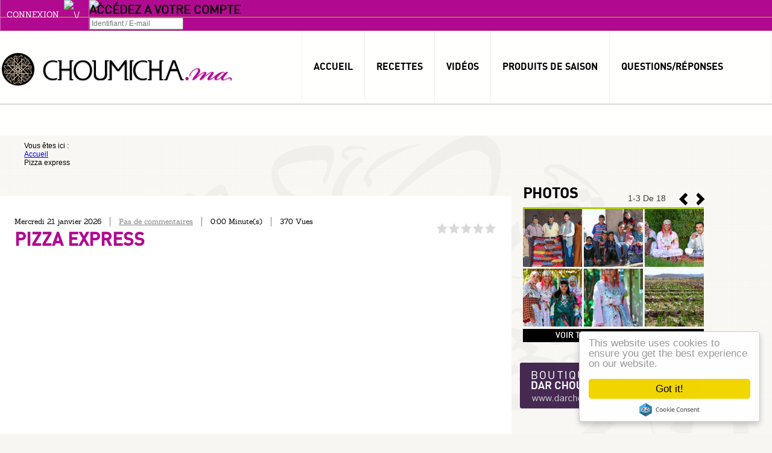

--- FILE ---
content_type: text/html; charset=utf-8
request_url: https://www.choumicha.ma/video/585-Pizza-express.html
body_size: 14467
content:
<!doctype html>
<!--[if IEMobile]><html prefix="og: http://ogp.me/ns#" class="iemobile" lang="fr-fr"> <![endif]-->
<!--[if IE 8]>    <html prefix="og: http://ogp.me/ns#" class="no-js ie8" lang="fr-fr"> <![endif]-->
<!--[if gt IE 8]>    <html prefix="og: http://ogp.me/ns#" class="no-js ie9" lang="fr-fr"> <![endif]-->
<html prefix="og: http://ogp.me/ns#" class="no-js" lang="fr-fr">
<head>
<!-- FAVICON -->
<link rel="shortcut icon" href="/templates/choumicha/images/favicon.ico">
<link rel="icon" href="/templates/choumicha/images/favicon.gif" type="image/gif">
<link rel="icon" href="/templates/choumicha/images/favicon.gif" type="image/gif">
<meta name="viewport" content="width=device-width" />
<meta name="msvalidate.01" content="9EC5FC9CDE2D6167F8AFA31D22E0B2EB" />
<meta name="google-site-verification" content="3g-i87WK2VicE0Lg6SesOtrFFepBbxukOH4co1bHfh0" />
<!-- FLASH MESSAGE OVERRIDE  -->
	<base href="https://www.choumicha.ma/video/585-Pizza-express.html" />
	<meta http-equiv="content-type" content="text/html; charset=utf-8" />
	<meta name="keywords" content="Choumicha, Ch’hiwates, Recettes, Chomicha, Chumicha, Chhiwates, Chhaywates, Chhiouates, Ch’hiouates, Cuisine, Cuisine Marocaine, Tabekh, Tabekh, Tabekh Maghribi, Tabkh, Tabkh, Tabkh Maghribi, Tabe5, Tabe5, Tabe5 Maghribi, Tab5, Tab5, Tab5 Maghribi," />
	<meta name="description" content="Pizza express" />
	<title>Video Pizza express</title>
	<link href="/templates/choumicha/favicon.ico" rel="shortcut icon" type="image/vnd.microsoft.icon" />
	<link href="https://www.choumicha.ma/Recherche.html?format=opensearch&amp;id=585" rel="search" title="Valider Choumicha - site officiel" type="application/opensearchdescription+xml" />
	<link href="https://cdn.jsdelivr.net/npm/simple-line-icons@2.4.1/css/simple-line-icons.css" rel="stylesheet" type="text/css" />
	<link href="/components/com_k2/css/k2.css?v=2.10.3&b=20200429" rel="stylesheet" type="text/css" />
	<link href="/media/system/css/modal.css?97ee813b8bb8e4a2700857c563039c87" rel="stylesheet" type="text/css" />
	<link href="/media/com_tubevideoshare/styles/tubevideoshare.css" rel="stylesheet" type="text/css" />
	<link href="/media/com_tubevideoshare/styles/bluecurve/bluecurve.css" rel="stylesheet" type="text/css" />
	<link href="/cache/widgetkit/widgetkit-4d0c297a.css" rel="stylesheet" type="text/css" />
	<link href="/media/jui/css/bootstrap.css" rel="stylesheet" type="text/css" />
	<link href="/media/jui/css/bootstrap-responsive.css" rel="stylesheet" type="text/css" />
	<link href="https://www.choumicha.ma/templates/choumicha/css/choumicha.css" rel="stylesheet" type="text/css" />
	<link href="/media/mod_tubevideoshare/styles/mod_tubevideoshare.css" rel="stylesheet" type="text/css" />
	<link href="https://www.choumicha.ma/media/mod_joomimg/css/slideshow.css" rel="stylesheet" type="text/css" />
	<link href="https://www.choumicha.ma/media/mod_joomimg/css/mod_joomimg.css" rel="stylesheet" type="text/css" />
	<link href="/media/mod_languages/css/template.css?97ee813b8bb8e4a2700857c563039c87" rel="stylesheet" type="text/css" />
	<style type="text/css">
#slideshow224 {
  width: 300px;
}
.slideshow-captions-visible{
  height: 45px !important;
  font-size: 13px !important;
  color: #ffffff !important;
  background: #000000 !important;
}
div.mod_search103 input[type="search"]{ width:auto; }
	</style>
	<script type="application/json" class="joomla-script-options new">{"csrf.token":"4915ec95ba6975c12eb059ee4ea7f38c","system.paths":{"root":"","base":""},"joomla.jtext":{"COM_TUBEVIDEOSHARE_ERROR_FORBIDDEN_DELETE_OPERATION":"Vous ne pouvez pas proc\u00e9der \u00e0 cette op\u00e9ration"}}</script>
	<script src="/media/jui/js/jquery.min.js?97ee813b8bb8e4a2700857c563039c87" type="text/javascript"></script>
	<script src="/media/jui/js/jquery-noconflict.js?97ee813b8bb8e4a2700857c563039c87" type="text/javascript"></script>
	<script src="/media/jui/js/jquery-migrate.min.js?97ee813b8bb8e4a2700857c563039c87" type="text/javascript"></script>
	<script src="/media/k2/assets/js/k2.frontend.js?v=2.10.3&b=20200429&sitepath=/" type="text/javascript"></script>
	<script src="/media/system/js/mootools-core.js?97ee813b8bb8e4a2700857c563039c87" type="text/javascript"></script>
	<script src="/media/system/js/core.js?97ee813b8bb8e4a2700857c563039c87" type="text/javascript"></script>
	<script src="/media/system/js/mootools-more.js?97ee813b8bb8e4a2700857c563039c87" type="text/javascript"></script>
	<script src="/media/system/js/modal.js?97ee813b8bb8e4a2700857c563039c87" type="text/javascript"></script>
	<script src="/media/com_tubevideoshare/js/range.js" type="text/javascript"></script>
	<script src="/media/com_tubevideoshare/js/timer.js" type="text/javascript"></script>
	<script src="/media/com_tubevideoshare/js/slider.js" type="text/javascript"></script>
	<script src="/media/com_tubevideoshare/js/generic.js" type="text/javascript"></script>
	<script src="/media/com_tubevideoshare/js/video.js" type="text/javascript"></script>
	<script src="/media/com_tubevideoshare/js/video-reviews.js" type="text/javascript"></script>
	<script src="/media/com_tubevideoshare/js/comment.js" type="text/javascript"></script>
	<script src="https://www.google.com/recaptcha/api/js/recaptcha_ajax.js" type="text/javascript"></script>
	<script src="/cache/widgetkit/widgetkit-d371214b.js" type="text/javascript"></script>
	<script src="//cdnjs.cloudflare.com/ajax/libs/cookieconsent2/1.0.9/cookieconsent.min.js" type="text/javascript"></script>
	<script src="https://www.choumicha.ma/media/mod_joomimg/js/slideshow.js" type="text/javascript"></script>
	<script src="/media/system/js/html5fallback.js?97ee813b8bb8e4a2700857c563039c87" type="text/javascript"></script>
	<script src="/modules/mod_improved_ajax_login/script/improved_ajax_login.js" type="text/javascript"></script>
	<script src="/modules/mod_improved_ajax_login/themes/elegant/theme.js" type="text/javascript"></script>
	<script src="[data-uri]" type="text/javascript"></script>
	<script type="text/javascript">

		jQuery(function($) {
			SqueezeBox.initialize({});
			initSqueezeBox();
			$(document).on('subform-row-add', initSqueezeBox);

			function initSqueezeBox(event, container)
			{
				SqueezeBox.assign($(container || document).find('a.modal').get(), {
					parse: 'rel'
				});
			}
		});

		window.jModalClose = function () {
			SqueezeBox.close();
		};

		// Add extra modal close functionality for tinyMCE-based editors
		document.onreadystatechange = function () {
			if (document.readyState == 'interactive' && typeof tinyMCE != 'undefined' && tinyMCE)
			{
				if (typeof window.jModalClose_no_tinyMCE === 'undefined')
				{
					window.jModalClose_no_tinyMCE = typeof(jModalClose) == 'function'  ?  jModalClose  :  false;

					jModalClose = function () {
						if (window.jModalClose_no_tinyMCE) window.jModalClose_no_tinyMCE.apply(this, arguments);
						tinyMCE.activeEditor.windowManager.close();
					};
				}

				if (typeof window.SqueezeBoxClose_no_tinyMCE === 'undefined')
				{
					if (typeof(SqueezeBox) == 'undefined')  SqueezeBox = {};
					window.SqueezeBoxClose_no_tinyMCE = typeof(SqueezeBox.close) == 'function'  ?  SqueezeBox.close  :  false;

					SqueezeBox.close = function () {
						if (window.SqueezeBoxClose_no_tinyMCE)  window.SqueezeBoxClose_no_tinyMCE.apply(this, arguments);
						tinyMCE.activeEditor.windowManager.close();
					};
				}
			}
		};
		jQuery(function($) {
			 $('.hasTip').each(function() {
				var title = $(this).attr('title');
				if (title) {
					var parts = title.split('::', 2);
					var mtelement = document.id(this);
					mtelement.store('tip:title', parts[0]);
					mtelement.store('tip:text', parts[1]);
				}
			});
			var JTooltips = new Tips($('.hasTip').get(), {"maxTitleChars": 50,"fixed": false});
		});
	function showRecaptcha(){
		Recaptcha.create("6LdmqvwSAAAAADsc-FzYcOi2qvr56p7X5eW_pYZi", "recaptcha", {
			theme: "clean"
		});
	}
	jQuery(document).ready(function(){
		showRecaptcha();
	});
	document.addEvent('domready', function() {
	window.fbAsyncInit = function() {
		FB.init({
			appId      : '',
			status     : true,
			xfbml      : true
		});
	};

	(function(d, s, id) {
		var js, fjs = d.getElementsByTagName(s)[0];
		if (d.getElementById(id)) return;
		js = d.createElement(s); js.id = id;
		js.src = '//connect.facebook.net/fr_FR/all.js#xfbml=1';
		fjs.parentNode.insertBefore(js, fjs);
	}(document, 'script', 'facebook-jssdk'));

	});window.___gcfg = {lang: 'fr-FR',};
(function() {
	var po = document.createElement('script'); po.type = 'text/javascript'; po.async = true;
	po.src = 'https://apis.google.com/js/plusone.js';
	var s = document.getElementsByTagName('script')[0]; s.parentNode.insertBefore(po, s);
})();window.cookieconsent_options = {
			"message":"Nous utilisons des cookies pour personnaliser le contenu et les publicités, pour fournir des fonctionnalités de médias sociaux et d'analyser notre trafic. Nous partageons également des informations sur votre utilisation de notre site avec nos partenaires  de médias sociaux, de publicité et d'analyse et statistiques qui peuvent l es combiner avec d'autres informations que vous leur avez fournies ou qu'ils avez recueillies à partir de votre utilisation de leurs services.",
			"dismiss":"CONTINUER",
			"learnMore":"Lire plus",
				"link":"http://www.choumicha.ma/page/mentions-legales-fr.html",
			"theme":"light-top"
		};
	</script>
	<link rel="canonical" href="https://choumicha.ma/video/585-Pizza-express.html" />
	<meta property="og:url" content="https://www.choumicha.ma/video/585-Pizza-express.html"/>
<meta property="og:image" content="https://www.choumicha.ma/"/>
<meta property="og:title" content="Pizza express"/>
<meta property="og:description" content="Pizza express"/>
<meta property="og:type" content="videobox:video"/>
<meta property="og:locale" content="fr-FR"/>
<meta property="og:site_name" content=""/>
	<link rel="stylesheet" href="/modules/mod_improved_ajax_login/cache/96/429886d4ade3965a40e459f1cb2edd7c.css" type="text/css" />

			<link rel="stylesheet" href="https://www.choumicha.ma/templates/choumicha/css/print.css" type="text/css" media="print" />
	<script type="text/javascript" src="//code.jquery.com/jquery-1.11.0.min.js"></script>
	<script type="text/javascript" src="//code.jquery.com/jquery-migrate-1.2.1.min.js"></script>
	
    <script async src="https://securepubads.g.doubleclick.net/tag/js/gpt.js"></script>
<script>
window.googletag = window.googletag || {cmd: []};
googletag.cmd.push(function() {
    googletag.defineSlot('/12487534/choumicha.ma/sidebar_top', ['fluid', [300, 250], [320, 480], [300, 50], [320, 100], [320, 50]], 'div-gpt-ad-1714563848510-0').addService(googletag.pubads());
    googletag.defineSlot('/12487534/choumicha.ma/accueil-bas', [[480, 320], [320, 480], [728, 90], [320, 50], [970, 90], [1024, 768]], 'div-gpt-ad-1714563848510-1').addService(googletag.pubads());
    googletag.defineSlot('/12487534/choumicha.ma/accueil-haut', [[728, 90], [320, 480], [480, 320], [320, 50], [970, 90], [1024, 768]], 'div-gpt-ad-1714563848510-2').addService(googletag.pubads());
    googletag.defineSlot('/12487534/choumicha-sidebar', ['fluid', [336, 280], [300, 250], [320, 480], [480, 320], [300, 600]], 'div-gpt-ad-1714563848510-3').addService(googletag.pubads());
    googletag.pubads().enableSingleRequest();
    googletag.enableServices();
});
</script>

</script>
<script async src="https://pagead2.googlesyndication.com/pagead/js/adsbygoogle.js?client=ca-pub-8333713394085934"
     crossorigin="anonymous"></script>
<script async src="https://pagead2.googlesyndication.com/pagead/js/adsbygoogle.js?client=ca-pub-6427674101399989"
     crossorigin="anonymous"></script>
</head>

<body class="fr-fr">

 <!-- header -->
 <div id="header_wrapper">
 <div id="header" class='span12'>

    
    <div id="mod_improved_ajax_login-96">

            <a class="logBtn selectBtn" onclick="return false" href="/S-identifier.html">
              		<span class="loginBtn leftBtn">
      			Connexion      		</span><span class="loginBtn rightBtn">&nbsp;<img src="/modules/mod_improved_ajax_login/themes/elegant/images/arrow.png" alt="\/" width="10" height="7"/>&nbsp;</span>
              </a>
    	<div class="ial-window">
        <div class="loginWndInside">
          <div class="ial-arrow-up">
            <div style="position:relative">
    					<div class="upArrowOutside"></div>
    					<div class="upArrowInside"></div>
            </div>
    			</div>
    			<span class="ial-close loginBtn"><img src="/modules/mod_improved_ajax_login/themes/elegant/images/x.png" alt="x" width="8" height="10"/></span>
          


<form action="/tubevideoshare.html" method="post" name="ialLogin" class="ial-login ">
    <div class="gi-elem gi-wide">
    <h3 class="loginH3">Acc&eacute;dez a votre compte</h3>
  </div>
  
  <div class="gi-elem">
    <input id="userTxt" class="loginTxt" name="username" type="text" placeholder="Identifiant / E-mail"
     autocomplete="off"/>
  </div>
  <div class="gi-elem">
    <input id="passTxt" class="loginTxt" name="password" type="password" placeholder="Mot de passe" autocomplete="off" />
  </div>
    <div class="gi-elem">
    <button class="loginBtn ial-submit" id="submitBtn"><span><i class="ial-load"></i>Connexion</span></button>
  </div>
  <div class="gi-elem">
          <label class="ial-check-lbl smallTxt" for="keepSigned">
  		  <input id="keepSigned" name="remember" type="checkbox" class="ial-checkbox"  />
  			Se souvenir de moi  		</label>
  	  	<div style="float:right; line-height:0;">
            		<a class="forgetLnk" href="/Mot-de-passe-oublie.html">Mot de passe oublié ?</a>
            <br />
            <a class="forgetLnk" href="/Nom-oublie.html">Identifiant oublié ?</a>
            	</div>
  </div>
  <br style="clear:both" />
	<input type="hidden" name="option" value="com_users" />
	<input type="hidden" name="task" value="user.login" />
	<input type="hidden" name="return" value="L3ZpZGVvLzU4NS1QaXp6YS1leHByZXNzLmh0bWw=" />
	<input type="hidden" name="4915ec95ba6975c12eb059ee4ea7f38c" value="1" /></form>
<form name="saved" style="display:none">
  <input type="text" name="username" />
  <input type="password" name="password" />
</form>


  <div class="loginBrd"><div class="loginOr">ou</div></div>
  <div style="text-align:center; height:36px; *display:inline">
        <div class="socialIco" data-oauth="facebook" title="Use Facebook account">
      <div class="socialImg facebookImg"></div>
    </div>
      </div>

        </div>
    	</div>
      
	      	  <a class="regBtn selectBtn " href="/Creer-un-compte.html">
          		<span class="loginBtn leftBtn">
    			S'inscrire    		</span><span class="loginBtn rightBtn">&nbsp;<img src="/modules/mod_improved_ajax_login/themes/elegant/images/arrow.png" alt="\/" width="10" height="7"/>&nbsp;</span>
        		</a>
      

	<div class="ial-window">
    <div class="loginWndInside">
      <div class="ial-arrow-up">
        <div style="position:relative">
					<div class="upArrowOutside"></div>
					<div class="upArrowInside"></div>
        </div>
			</div>
			<span class="ial-close loginBtn"><img src="/modules/mod_improved_ajax_login/themes/elegant/images/x.png" alt="x" width="8" height="10"/></span>
      



<form action="/tubevideoshare.html" method="post" name="ialRegister" class="ial-form">
  <input type="hidden" value="{&quot;page&quot;:[{&quot;elem&quot;:{&quot;LM5460c203585c5&quot;:{&quot;jform[elem_type]&quot;:{&quot;value&quot;:&quot;header&quot;,&quot;predefined&quot;:&quot;title&quot;,&quot;readonly&quot;:true,&quot;button&quot;:&quot;Title&quot;,&quot;icon&quot;:&quot;icon-quote icon-font&quot;},&quot;jform[elem_wide]&quot;:{&quot;checked&quot;:true,&quot;value&quot;:true},&quot;jform[elem_class]&quot;:{&quot;value&quot;:&quot;&quot;},&quot;jform[elem_label]&quot;:{&quot;value&quot;:&quot;Cr\u00e9er un compte&quot;},&quot;jform[elem_subtitle]&quot;:{&quot;value&quot;:&quot;&lt;strong class='red'&gt;*&lt;\/strong&gt; Champ requis&quot;}},&quot;LM5460c2035860a&quot;:{&quot;jform[elem_type]&quot;:{&quot;value&quot;:&quot;textfield&quot;,&quot;defaultValue&quot;:&quot;text&quot;,&quot;predefined&quot;:&quot;name&quot;,&quot;readonly&quot;:true,&quot;button&quot;:&quot;Name&quot;,&quot;icon&quot;:&quot;icon-user&quot;},&quot;jform[elem_required]&quot;:{&quot;checked&quot;:true,&quot;disabled&quot;:false,&quot;value&quot;:true},&quot;jform[elem_wide]&quot;:{&quot;checked&quot;:false},&quot;jform[elem_class]&quot;:{&quot;value&quot;:&quot;ial-name&quot;},&quot;jform[elem_name]&quot;:{&quot;value&quot;:&quot;name&quot;,&quot;readonly&quot;:true,&quot;prefix&quot;:&quot;jform[&quot;},&quot;jform[elem_prefix]&quot;:{&quot;value&quot;:&quot;jform&quot;},&quot;jform[elem_label]&quot;:{&quot;value&quot;:&quot;Nom :&quot;},&quot;jform[elem_placeholder]&quot;:{&quot;value&quot;:&quot;&quot;},&quot;jform[elem_title]&quot;:{&quot;value&quot;:&quot;Saisissez votre nom complet&quot;},&quot;jform[elem_pattern]&quot;:{&quot;value&quot;:&quot;.+&quot;,&quot;placeholder&quot;:&quot;.+&quot;},&quot;jform[elem_error]&quot;:{&quot;value&quot;:&quot;Champ invalide: &quot;},&quot;jform[elem_id]&quot;:{&quot;value&quot;:&quot;ial-name&quot;}},&quot;LM5460c2035864b&quot;:{&quot;jform[elem_type]&quot;:{&quot;value&quot;:&quot;textfield&quot;,&quot;defaultValue&quot;:&quot;text&quot;,&quot;predefined&quot;:&quot;username&quot;,&quot;readonly&quot;:true,&quot;button&quot;:&quot;Username&quot;,&quot;icon&quot;:&quot;icon-user&quot;},&quot;jform[elem_required]&quot;:{&quot;checked&quot;:true,&quot;disabled&quot;:true,&quot;value&quot;:true},&quot;jform[elem_wide]&quot;:{&quot;checked&quot;:false},&quot;jform[elem_class]&quot;:{&quot;value&quot;:&quot;ial-username&quot;},&quot;jform[elem_name]&quot;:{&quot;value&quot;:&quot;username&quot;,&quot;readonly&quot;:true,&quot;prefix&quot;:&quot;jform[&quot;},&quot;jform[elem_prefix]&quot;:{&quot;value&quot;:&quot;jform&quot;},&quot;jform[elem_label]&quot;:{&quot;value&quot;:&quot;Identifiant&amp;#160:&quot;},&quot;jform[elem_placeholder]&quot;:{&quot;value&quot;:&quot;&quot;},&quot;jform[elem_title]&quot;:{&quot;value&quot;:&quot;Saisissez l'identifiant souhait\u00e9&quot;},&quot;jform[elem_error]&quot;:{&quot;value&quot;:&quot;Veuillez entrer un nom d'utilisateur valide. Sans espaces, au moins 0 caract\u00e8res et ne doit &lt;strong&gt;pas&lt;\/strong&gt; contenir les caract\u00e8res suivants : &lt; &gt; \\ \&quot; ' &amp;#37; ; ( ) &amp;&quot;},&quot;jform[elem_pattern]&quot;:{&quot;value&quot;:&quot;^[^\\\\&amp;%'\&quot;;\\(\\)]{2,}$&quot;,&quot;placeholder&quot;:&quot;^[^\\\\&amp;%'\&quot;;\\(\\)]{2,}$&quot;},&quot;jform[elem_ajax]&quot;:&quot;username&quot;,&quot;jform[elem_id]&quot;:{&quot;value&quot;:&quot;ial-username&quot;}},&quot;LM5460c2035867d&quot;:{&quot;jform[elem_type]&quot;:{&quot;value&quot;:&quot;password1&quot;,&quot;defaultValue&quot;:&quot;password&quot;,&quot;predefined&quot;:&quot;password1&quot;,&quot;readonly&quot;:true,&quot;button&quot;:&quot;Password&quot;,&quot;icon&quot;:&quot;icon-lock&quot;},&quot;jform[elem_required]&quot;:{&quot;checked&quot;:true,&quot;disabled&quot;:true,&quot;value&quot;:true},&quot;jform[elem_wide]&quot;:{&quot;checked&quot;:false},&quot;jform[elem_class]&quot;:{&quot;value&quot;:&quot;ial-password1&quot;},&quot;jform[elem_name]&quot;:{&quot;value&quot;:&quot;password1&quot;,&quot;readonly&quot;:true,&quot;prefix&quot;:&quot;jform[&quot;},&quot;jform[elem_prefix]&quot;:{&quot;value&quot;:&quot;jform&quot;},&quot;jform[elem_label]&quot;:{&quot;value&quot;:&quot;Mot de passe&amp;#160:&quot;},&quot;jform[elem_placeholder]&quot;:{&quot;value&quot;:&quot;&quot;},&quot;jform[elem_title]&quot;:{&quot;value&quot;:&quot;Saisissez un mot de passe&quot;},&quot;jform[elem_error]&quot;:{&quot;value&quot;:&quot;Champ invalide: &quot;},&quot;jform[elem_id]&quot;:{&quot;value&quot;:&quot;ial-password1&quot;}},&quot;LM5460c203586bd&quot;:{&quot;jform[elem_type]&quot;:{&quot;value&quot;:&quot;password2&quot;,&quot;defaultValue&quot;:&quot;password&quot;,&quot;predefined&quot;:&quot;password2&quot;,&quot;readonly&quot;:true,&quot;button&quot;:&quot;Password again&quot;,&quot;icon&quot;:&quot;icon-lock&quot;},&quot;jform[elem_required]&quot;:{&quot;checked&quot;:true,&quot;disabled&quot;:true,&quot;value&quot;:true},&quot;jform[elem_wide]&quot;:{&quot;checked&quot;:false},&quot;jform[elem_class]&quot;:{&quot;value&quot;:&quot;ial-password2&quot;},&quot;jform[elem_name]&quot;:{&quot;value&quot;:&quot;password2&quot;,&quot;readonly&quot;:true,&quot;prefix&quot;:&quot;jform[&quot;},&quot;jform[elem_prefix]&quot;:{&quot;value&quot;:&quot;jform&quot;},&quot;jform[elem_label]&quot;:{&quot;value&quot;:&quot;Confirmez\u00a0le\u00a0mot\u00a0de\u00a0passe&amp;#160;:&quot;},&quot;jform[elem_placeholder]&quot;:{&quot;value&quot;:&quot;&quot;},&quot;jform[elem_title]&quot;:{&quot;value&quot;:&quot;Confirmez votre mot de passe&quot;},&quot;jform[elem_error]&quot;:{&quot;value&quot;:&quot;Les mots de passe que vous avez saisis ne correspondent pas. Veuillez saisir votre mot de passe dans le champ 'mot de passe' et le confirmer dans le champ de confirmation.&quot;},&quot;jform[elem_id]&quot;:{&quot;value&quot;:&quot;ial-password2&quot;}},&quot;LM5460c203586fe&quot;:{&quot;jform[elem_type]&quot;:{&quot;value&quot;:&quot;textfield&quot;,&quot;defaultValue&quot;:&quot;text&quot;,&quot;predefined&quot;:&quot;email&quot;,&quot;readonly&quot;:true,&quot;button&quot;:&quot;Email&quot;,&quot;icon&quot;:&quot;icon-mail-2 icon-envelope&quot;},&quot;jform[elem_required]&quot;:{&quot;checked&quot;:true,&quot;disabled&quot;:true,&quot;value&quot;:true},&quot;jform[elem_wide]&quot;:{&quot;checked&quot;:false},&quot;jform[elem_class]&quot;:{&quot;value&quot;:&quot;ial-email1&quot;},&quot;jform[elem_name]&quot;:{&quot;value&quot;:&quot;email1&quot;,&quot;readonly&quot;:true,&quot;prefix&quot;:&quot;jform[&quot;},&quot;jform[elem_prefix]&quot;:{&quot;value&quot;:&quot;jform&quot;},&quot;jform[elem_label]&quot;:{&quot;value&quot;:&quot;Adresse e-mail&amp;#160:&quot;},&quot;jform[elem_placeholder]&quot;:{&quot;value&quot;:&quot;&quot;},&quot;jform[elem_title]&quot;:{&quot;value&quot;:&quot;Saisissez votre adresse e-mail&quot;},&quot;jform[elem_error]&quot;:{&quot;value&quot;:&quot;Adresse e-mail non valide&quot;},&quot;jform[elem_pattern]&quot;:{&quot;value&quot;:&quot;^([\\w0-9\\.\\-])+\\@(([a-zA-Z0-9\\-])+\\.)+[a-zA-Z]{2,4}$&quot;,&quot;placeholder&quot;:&quot;^([\\w0-9\\.\\-])+\\@(([a-zA-Z0-9\\-])+\\.)+[a-zA-Z]{2,4}$&quot;},&quot;jform[elem_ajax]&quot;:&quot;email&quot;,&quot;jform[elem_id]&quot;:{&quot;value&quot;:&quot;ial-email1&quot;}},&quot;LM5460c2035873d&quot;:{&quot;jform[elem_type]&quot;:{&quot;value&quot;:&quot;textfield&quot;,&quot;defaultValue&quot;:&quot;text&quot;,&quot;predefined&quot;:&quot;email2&quot;,&quot;readonly&quot;:true,&quot;button&quot;:&quot;Email again&quot;,&quot;icon&quot;:&quot;icon-mail-2 icon-envelope&quot;},&quot;jform[elem_required]&quot;:{&quot;checked&quot;:true,&quot;disabled&quot;:true,&quot;value&quot;:true},&quot;jform[elem_wide]&quot;:{&quot;checked&quot;:false},&quot;jform[elem_class]&quot;:{&quot;value&quot;:&quot;ial-email2&quot;},&quot;jform[elem_name]&quot;:{&quot;value&quot;:&quot;email2&quot;,&quot;readonly&quot;:true,&quot;prefix&quot;:&quot;jform[&quot;},&quot;jform[elem_prefix]&quot;:{&quot;value&quot;:&quot;jform&quot;},&quot;jform[elem_label]&quot;:{&quot;value&quot;:&quot;Confirmez l'adresse e-mail&amp;#160;:&quot;},&quot;jform[elem_placeholder]&quot;:{&quot;value&quot;:&quot;&quot;},&quot;jform[elem_title]&quot;:{&quot;value&quot;:&quot;Confirmez votre adresse e-mail&quot;},&quot;jform[elem_error]&quot;:{&quot;value&quot;:&quot;Les deux adresses e-mail que vous avez saisies ne concordent pas. Veuillez saisir votre adresse e-mail dans le champ 'adresse e-mail' et la confirmer dans le champ de confirmation.&quot;},&quot;jform[elem_id]&quot;:{&quot;value&quot;:&quot;ial-email2&quot;}},&quot;LM5460c203587bd&quot;:{&quot;jform[elem_type]&quot;:{&quot;profile&quot;:1,&quot;value&quot;:&quot;tos&quot;,&quot;predefined&quot;:&quot;tos&quot;,&quot;readonly&quot;:true,&quot;button&quot;:&quot;Terms of services&quot;,&quot;icon&quot;:&quot;icon-checkbox icon-ok-circle&quot;},&quot;jform[elem_required]&quot;:{&quot;checked&quot;:true,&quot;disabled&quot;:true,&quot;value&quot;:true},&quot;jform[elem_checked]&quot;:{&quot;checked&quot;:false,&quot;disabled&quot;:true},&quot;jform[elem_wide]&quot;:{&quot;checked&quot;:false},&quot;jform[elem_class]&quot;:{&quot;value&quot;:&quot;ial-tos&quot;},&quot;jform[elem_name]&quot;:{&quot;value&quot;:&quot;tos&quot;,&quot;readonly&quot;:true,&quot;prefix&quot;:&quot;jform[improved][&quot;},&quot;jform[elem_prefix]&quot;:{&quot;value&quot;:&quot;jform[improved]&quot;},&quot;jform[elem_label]&quot;:{&quot;value&quot;:&quot;Accepter&quot;},&quot;jform[elem_title]&quot;:{&quot;value&quot;:&quot;Choisissez une option pour les 'Conditions d'utilisation'&quot;},&quot;jform[elem_article]&quot;:{&quot;value&quot;:null},&quot;jform[elem_article_name]&quot;:{&quot;value&quot;:&quot;Select article for TOS&quot;},&quot;jform[elem_id]&quot;:{&quot;value&quot;:&quot;ial-tos&quot;}},&quot;LM5460c20358801&quot;:{&quot;jform[elem_type]&quot;:{&quot;value&quot;:&quot;button&quot;,&quot;predefined&quot;:&quot;submit&quot;,&quot;readonly&quot;:true,&quot;button&quot;:&quot;Submit&quot;,&quot;icon&quot;:&quot;icon-arrow-right&quot;},&quot;jform[elem_wide]&quot;:{&quot;checked&quot;:false},&quot;jform[elem_class]&quot;:{&quot;value&quot;:&quot;&quot;},&quot;jform[elem_label]&quot;:{&quot;value&quot;:&quot;S'inscrire&quot;},&quot;jform[elem_subtitle]&quot;:{&quot;value&quot;:&quot;&quot;}}}}]}" name="fields" />
  <input type="hidden" value="{&quot;layout&quot;:{&quot;jform[layout_columns]&quot;:&quot;2&quot;,&quot;jform[layout_margin]&quot;:&quot;10px&quot;,&quot;jform[layout_width]&quot;:&quot;190px&quot;}}" name="props" />
  <input type="hidden" value="com_users" name="option" />
  <input type="hidden" value="registration.register" name="task" />
  <input type="hidden" name="4915ec95ba6975c12eb059ee4ea7f38c" value="1" /></form>

<br style="clear:both" />

  <div class="loginBrd"><div class="loginOr">ou</div></div>
  <div style="text-align:center; height:36px; *display:inline">
        <div class="socialIco" data-oauth="facebook" title="Use Facebook account">
      <div class="socialImg facebookImg"></div>
    </div>
      </div>

    </div>
	</div>

</div><form name="ialText" style="display:none">
  <input type="hidden" name="COM_USERS_REGISTER_REQUIRED" value="&lt;strong class='red'&gt;*&lt;/strong&gt; Champ requis" />
  <input type="hidden" name="COM_USERS_REGISTRATION" value="Création de compte" />
  <input type="hidden" name="IAL_PLEASE_WAIT" value="Please wait" />
  <input type="hidden" name="IAL_VERY_WEAK" value="Very weak" />
  <input type="hidden" name="IAL_WEAK" value="Weak" />
  <input type="hidden" name="IAL_REASONABLE" value="Reasonable" />
  <input type="hidden" name="IAL_STRONG" value="Strong" />
  <input type="hidden" name="IAL_VERY_STRONG" value="Very strong" />
</form>
    <div class="mod-languages">

	<ul class="lang-inline" dir="ltr">
									<li>
			<a href="/ar/">
							العربية						</a>
			</li>
				</ul>

</div>

    <ul id="socialeicons">
  <li>
    <a href="https://www.facebook.com/ChoumichaWebTv?fref=ts" class="face" target="_blank"><i class="icon-facebook"></i></a>    <a href="https://twitter.com/choumicha_ma" class="twitter" target="_blank"><i class="icon-twitter"></i></a>    <a href="https://plus.google.com/s/choumicha" class="googleplus" target="_blank"><i class="icon-google-plus"></i></a>    <a href="https://www.youtube.com/tvchoumicha" class="youtube" target="_blank"><i class="icon-youtube"></i></a>      </li>
</ul>
    <div class="search mod_search103">
	<form action="/tubevideoshare.html" method="post" class="form-inline">
		<input name="searchword" id="mod-search-searchword103" maxlength="200"  class="inputbox search-query input-medium" type="search" size="240" placeholder="Recherche..." />		<input type="hidden" name="task" value="search" />
		<input type="hidden" name="option" value="com_search" />
		<input type="hidden" name="Itemid" value="396" />
	</form>
</div>


 </div>
 </div>


<div class="brand_menu_wrapper">
  <div id="brand_menu" class='span12'>
    <a href="/fr" title="www.choumicha.ma" id="logo">Choumicha</a>
    <ul  id="menulist_root" class="mainlevel"><li id="menuitem_1"><a href="/fr/" class="mainlevel" id="menulink_1">Accueil</a></li><li id="menuitem_2"><a href="/accueil-recettes.html" class="mainlevel" id="menulink_2">Recettes</a></li><li id="menuitem_3"><a href="/videos.html" class="mainlevel" id="menulink_3">Vidéos</a></li><li id="menuitem_4"><a href="/produits-de-saisons.html" class="mainlevel" id="menulink_4">Produits de saison</a></li><li id="menuitem_5"><a href="/questions.html" class="mainlevel" id="menulink_5">Questions/Réponses</a></li></ul>
  </div>
</div>
<div class='brand_wrapper'>
  <div class="container text-center">
    
    <!-- /12487534/choumicha.ma/accueil-haut -->
<div id='div-gpt-ad-1714563848510-2' style='min-width: 320px; min-height: 50px;'>
  <script>
    googletag.cmd.push(function() { googletag.display('div-gpt-ad-1714563848510-2'); });
  </script>
</div>

  </div>
</div>

<!-- Main -->
<div class="container">
<div class="row">
		    <div aria-label="Breadcrumbs" role="navigation">
	<ul itemscope itemtype="https://schema.org/BreadcrumbList" class="breadcrumb">
					<li>
				Vous êtes ici : &#160;
			</li>
		
						<li itemprop="itemListElement" itemscope itemtype="https://schema.org/ListItem">
											<a itemprop="item" href="/fr/" class="pathway"><span itemprop="name">Accueil</span></a>
					
											<span class="divider">
							<img src="/media/system/images/arrow.png" alt="" />						</span>
										<meta itemprop="position" content="1">
				</li>
							<li itemprop="itemListElement" itemscope itemtype="https://schema.org/ListItem" class="active">
					<span itemprop="name">
						Pizza express					</span>
					<meta itemprop="position" content="2">
				</li>
				</ul>
</div>

</div>



<div class="row">
    <div class="col-sm-9 nopadding">
		<!-- main content area -->
		<div id='content'>
		    <div id="system-message-container">
	</div>


		    

<div class="custom"  >
	<!-- Revive Adserver Interstitial or Floating DHTML Tag - Generated with Revive Adserver v4.1.3 -->
<p> </p></div>

		    <div id="loading" class="huge-ajax-loading"></div>
<div class="videos_full">  
<div class="videos_full_frame">  
  <ul class="metas">
    <li class="element element-itemcreated"> mercredi 21 janvier 2026</li>
        <li class="element element-itemcommentslink"> <a href="#comments">Pas de commentaires</a></li>
        <li>0:00 Minute(s)</li>
    <li>370 Vues</li>
  </ul>
  
  <div class="btn-rat">
    <div id="videorating" class="starrating">
      <div class="rating-container star5">
        <div class="previous-rating" style="width: 0.00%;"></div>
        <div class="current-rating">
          <div class="stars star5" title="5 Expiré 5"></div>
          <div class="stars star4" title="4 Expiré 5"></div>
          <div class="stars star3" title="3 Expiré 5"></div>
          <div class="stars star2" title="2 Expiré 5"></div>
          <div class="stars star1" title="1 Expiré 5"></div>
        </div>
      </div>
    </div>
  </div>
  
  <div class="clearfix"></div>
  <h1>Pizza express</h1>
  <div class="tubevideoshare-after-title">
      </div>
    <iframe width="848" id="video_iframe" height="480" src="//www.youtube.com/embed/Q7SeIbNJqnE?wmode=transparent" frameborder="0" allowfullscreen=""></iframe>
  <div class="description"><p>Pizza express</p></div>
  
  <ul class="uk-subnav uk-subnav-line"><li class="element element-itemhits">370</li></ul>
  <div class="uk-margin element element-socialbuttons">
    <ul class="socialbuttons clearfix">
    		<li>
		<a target="_blank" href="https://pinterest.com/pin/create/button/?url=https%3A%2F%2Fwww.choumicha.ma%2Fvideo%2F585-Pizza-express.html&media=https%3A%2F%2Fwww.choumicha.ma%2F&description=" data-pin-do="buttonPin" data-pin-config="beside"></a>
		<script type="text/javascript" async src="https://assets.pinterest.com/js/pinit.js"></script>
		</li>
				<li>
						  <div id="fb-root"></div>
			  <div class="fb-share-button" data-href="https://www.choumicha.ma/video/585-Pizza-express.html" data-type="button_count" data-width="100"></div>
			</li>
				  <li>
			<a href="/https%3A%2F%2Fwww.choumicha.ma%2Fvideo%2F585-Pizza-express.html" class="twitter-share-button" data-via="twitterapi" data-lang="en">Tweeter</a>
			<script type="text/javascript">
			window.twttr=(function(d,s,id){var t,js,fjs=d.getElementsByTagName(s)[0];if(d.getElementById(id)){return}js=d.createElement(s);js.id=id;js.src="https://platform.twitter.com/widgets.js";fjs.parentNode.insertBefore(js,fjs);return window.twttr||(t={_e:[],ready:function(f){t._e.push(f)}})}(document,"script","twitter-wjs"));
			</script>
		  </li>
					<li>
			  <g:plusone size="medium"></g:plusone>
			</li>
		    </ul>
  </div>
  
  <div class="clearfix">&nbsp;</div>
  <div class="sociale_bookmark_icons">
    <h3>Partager</h3>
    <ul class="uk-list">
      <li class="element element-socialbookmarks">
        <div class="socialbookmarks">
            <a class="google" onclick="window.open('http://www.google.com/bookmarks/mark?op=add&amp;hl=en&amp;bkmk='+encodeURIComponent(location.href)+'&amp;title='+encodeURIComponent(document.title));return false;" href="https://www.google.com/" title="Ajouter la page Google"></a>
            <a class="technorati" onclick="window.open('http://technorati.com/faves?add='+encodeURIComponent(location.href));return false;" href="http://www.technorati.com/" title="Ajouter la page Technorati"></a>
            <a class="yahoo" onclick="window.open('http://myweb2.search.yahoo.com/myresults/bookmarklet?t='+encodeURIComponent(document.title)+'&amp;u='+encodeURIComponent(location.href));return false;" href="http://www.yahoo.com/" title="Ajouter la page Yahoo"></a>
            <a class="delicious" onclick="window.open('http://del.icio.us/post?v=2&amp;url='+encodeURIComponent(location.href)+'&amp;title='+encodeURIComponent(document.title));return false;" href="http://del.icio.us/" title="Ajouter la page Delicious"></a>
            <a class="stumbleupon" onclick="window.open('http://www.stumbleupon.com/submit?url='+encodeURIComponent(location.href)+'&amp;title='+encodeURIComponent(document.title));return false;" href="http://www.stumbleupon.com/" title="Ajouter la page Stumbleupon"></a>
            <a class="digg" onclick="window.open('http://digg.com/submit?phase=2&amp;url='+encodeURIComponent(location.href)+'&amp;bodytext=tags=title='+encodeURIComponent(document.title));return false;" href="http://digg.com/" title="Ajouter la page Digg"></a>
            <a class="facebook" onclick="window.open('http://www.facebook.com/sharer.php?u='+encodeURIComponent(location.href)+'&amp;t='+encodeURIComponent(document.title));return false;" href="https://www.facebook.com/" title="Ajouter la page Facebook"></a>
            <a class="reddit" onclick="window.open('http://reddit.com/submit?url='+encodeURIComponent(location.href)+'&amp;title='+encodeURIComponent(document.title));return false;" href="http://reddit.com/" title="Ajouter la page Reddit"></a>
            <a class="myspace" onclick="window.open('http://www.myspace.com/index.cfm?fuseaction=postto&amp;'+'t='+encodeURIComponent(document.title)+'&amp;c=u='+encodeURIComponent(location.href)+'&amp;l=');return false;" href="http://www.myspace.com/" title="Ajouter la page Myspace"></a>
            <a class="live" onclick="window.open('https://favorites.live.com/quickadd.aspx?url='+encodeURIComponent(location.href)+'&amp;title='+encodeURIComponent(document.title));return false;" href="http://www.live.com/" title="Ajouter la page Live"></a>
            <a class="twitter" onclick="window.open('http://twitter.com/intent/tweet?status='+encodeURIComponent(document.title)+' '+encodeURIComponent(location.href));return false;" href="https://twitter.com/" title="Ajouter la page Twitter"></a>
            <a class="email" onclick="this.href='mailto:?subject='+document.title+'&amp;body='+encodeURIComponent(location.href);" href="/" title="Recommander cette page"></a>
        </div>
      </li>
    </ul>
  </div>
  <div class="clearfix">&nbsp;</div>
  <div class="tubevideoshare-similars">
  <div class="row-fluid recettes_similaires_wrapper">  <h2>Vous aimerez aussi</h2>  <div class="recettes_similaires">    <ul>        <li class="uk-clearfix">          <div class="uk-align-medium-left">            <a href="/video/211-harira-express.html" title="Harira Express"><img src="https://www.choumicha.ma/scripts/timthumb.php?src=http://img.youtube.com/vi/PhQ2bOwgrg4/hqdefault.jpg&amp;h=250&amp;w=250&amp;zc=1" alt="Harira Express" class="thumbnail"></a>          </div>          <h4 class="uk-h5 uk-margin-remove"> <a title="Harira Express" href="/video/211-harira-express.html">Harira Express</a></h4>        </li>                <li class="uk-clearfix">          <div class="uk-align-medium-left">            <a href="/video/9-tajine-d-espadon-express.html" title="Tajine d'espadon express"><img src="https://www.choumicha.ma/scripts/timthumb.php?src=http://img.youtube.com/vi/7eMCibQvI5g/hqdefault.jpg&amp;h=250&amp;w=250&amp;zc=1" alt="Tajine d'espadon express" class="thumbnail"></a>          </div>          <h4 class="uk-h5 uk-margin-remove"> <a title="Tajine d'espadon express" href="/video/9-tajine-d-espadon-express.html">Tajine d'espadon express</a></h4>        </li>                <li class="uk-clearfix">          <div class="uk-align-medium-left">            <a href="/video/17-tiramisu-express.html" title="Tiramisu Express"><img src="https://www.choumicha.ma/scripts/timthumb.php?src=http://img.youtube.com/vi/Is1JZZZSaUQ/hqdefault.jpg&amp;h=250&amp;w=250&amp;zc=1" alt="Tiramisu Express" class="thumbnail"></a>          </div>          <h4 class="uk-h5 uk-margin-remove"> <a title="Tiramisu Express" href="/video/17-tiramisu-express.html">Tiramisu Express</a></h4>        </li>        	</ul>  </div></div>  </div>
  <div class="clearfix">&nbsp;</div>
  </div>
<div class="comment_wrapper">
  <div id="comments" class="tubevideoshare-comments">
   
<h2><span class="uk-text-muted">0 </span>Commentaires</h2>
<ul class="uk-comment-list">
  </ul>

<input type="hidden" id="int1" value="2"/>
<input type="hidden" id="int2" value="0"/>
<input type="hidden" id="language_tag" value="fr-FR"/>
<input type="hidden" id="juri_base" value=""/>

<div id="respond" class="comment_wrapper">
  <div id="comments" class="uk-margin">
    <h3>Laisser un commentaire</h3>
	
	<div class="add-comment-container">
		<form action="index.php?option=com_tubevideoshare&task=addvideoRating" method="post" id="tubevideoshare-rating-form" class="form-validate">
                <div class="control-group comments-info"> YOU ARE COMMENTING AS GUEST</div>
        			<div>
				<input type="hidden" name="videoId" class="required" id="tubevideoshare-rating-form-video-id" value="585"/>
				<input type="hidden" name="userId" id="tubevideoshare-rating-form-user-id" value=""/>
				<input type="hidden" name="currentUrl" value="/video/585-Pizza-express.html#reviews"/>
				<input type="hidden" value="COM_TUBEVIDEOSHARE_REVIEW_ERROR"/>
				<input type="hidden" value="Saisissez votre nom"/>
				<input type="hidden" value="Saisissez votre adresse électronique"/>
				<input type="hidden" value="Entrez la bonne réponse"/>
			</div>
			
			<div class="control-group">
				<img id="star-icon-1" src="/media/com_tubevideoshare/images/star-icon.png" onmouseover="setRatingValue(1);" onclick="setRatingValue(1);" alt=""/>
				<img id="star-icon-2" src="/media/com_tubevideoshare/images/star-icon.png" onmouseover="setRatingValue(2);" onclick="setRatingValue(2);" alt=""/>
				<img id="star-icon-3" src="/media/com_tubevideoshare/images/star-icon.png" onmouseover="setRatingValue(3);" onclick="setRatingValue(3);" alt=""/>
				<img id="star-icon-4" src="/media/com_tubevideoshare/images/star-icon.png" onmouseover="setRatingValue(4);" onclick="setRatingValue(4);" alt=""/>
				<img id="star-icon-5" src="/media/com_tubevideoshare/images/star-icon.png" onmouseover="setRatingValue(5);" onclick="setRatingValue(5);" alt=""/>
				(<span id="span-rating">5</span>/<span>5</span>)
			</div>

			<input type="hidden" id="rating" name="rating" value="5"/>
<div class="control-group"><div class="controls"><input type="text" name="author" id="tubevideoshare-rating-form-author" class="required" placeholder="Votre nom"/></div></div><div class="control-group"><div class="controls"><input type="text" name="email" id="tubevideoshare-rating-form-email" class="required validate-email" placeholder="Email"/></div><div><small>Votre adresse électronique n'est utilisée à aucune fin</small></div></div><br/>			
		    <div class="control-group">
			<label class="formRecaptcha">Enter the words you see below</label>
			<div id="recaptcha"></div>
			</div>
			
			
		<div class="control-group">
			<textarea onfocus=""
				name="comment" 
				id="tubevideoshare-rating-form-comment" 
				rows="5" cols="20"
				class="required"
			></textarea>
		</div>
		<div class="control-group actions">
		<input type="button" class="uk-button uk-button-primary" value="Envoyer" onclick="addReviewFormValidator.validate();"/>
		</div>
			
		</form>
	</div>
</div>
</div>

<div class="yoorecipe-after-reviews">
</div>
  </div>
</div>
</div>

		    
		    
		    <div class="clearfix">&nbsp;</div>
		</div>
  	</div><!--/col-span-9-->

	<div class="col-sm-3 nopadding">
      <!-- Left column -->
      <script async src="https://securepubads.g.doubleclick.net/tag/js/gpt.js"></script>
<div id="gpt-sidebar">
  <script>
    window.googletag = window.googletag || {cmd: []};
    googletag.cmd.push(function() {
    googletag.defineSlot('/12487534/choumicha-sidebar', [[336, 280], [300, 250], [320, 480], [480, 320], [300, 600], 'fluid'], 'gpt-sidebar').addService(googletag.pubads());
    googletag.enableServices();
    googletag.display('gpt-sidebar');
    });
  </script>
</div>

<div class="images_home_fr_wrapper">
  <div class="pagination"><span class="start">1</span>-<span  class="end">3</span> De 18</div>
  <a href="#" class="unslider-arrow next">Precedent</a><a href="#" class="unslider-arrow prev">Suivant</a>
  <h2>Photos</h2> 
  <div id="images_home_fr_border"></div>
   <div id="images_home_fr">
 <div id="images_home_fr_overflow">
  <ul>


<li>
<a href="/images/joomgallery/originals/souvenirs_de_taliouine_33/souvenirs-de-taliouine_17_20160209_1203140154.jpg" data-lightbox="group:985c2593;" title="Souvenirs-de-Taliouine_17" data-spotlight="on"><img src="/images/joomgallery/thumbnails/souvenirs_de_taliouine_33/souvenirs-de-taliouine_17_20160209_1203140154.jpg" width="98" height="96" alt="Souvenirs-de-Taliouine_17" /></a>

          


<a href="/images/joomgallery/originals/souvenirs_de_taliouine_33/souvenirs-de-taliouine_16_20160209_1445101030.jpg" data-lightbox="group:985c2593;" title="Souvenirs-de-Taliouine_16" data-spotlight="on"><img src="/images/joomgallery/thumbnails/souvenirs_de_taliouine_33/souvenirs-de-taliouine_16_20160209_1445101030.jpg" width="98" height="96" alt="Souvenirs-de-Taliouine_16" /></a>

          


<a href="/images/joomgallery/originals/souvenirs_de_taliouine_33/souvenirs-de-taliouine_15_20160209_1985861285.jpg" data-lightbox="group:985c2593;" title="Souvenirs-de-Taliouine_15" data-spotlight="on"><img src="/images/joomgallery/thumbnails/souvenirs_de_taliouine_33/souvenirs-de-taliouine_15_20160209_1985861285.jpg" width="98" height="96" alt="Souvenirs-de-Taliouine_15" /></a>

          


<a href="/images/joomgallery/originals/souvenirs_de_taliouine_33/souvenirs-de-taliouine_14_20160209_1862412452.jpg" data-lightbox="group:985c2593;" title="Souvenirs-de-Taliouine_14" data-spotlight="on"><img src="/images/joomgallery/thumbnails/souvenirs_de_taliouine_33/souvenirs-de-taliouine_14_20160209_1862412452.jpg" width="98" height="96" alt="Souvenirs-de-Taliouine_14" /></a>

          


<a href="/images/joomgallery/originals/souvenirs_de_taliouine_33/souvenirs-de-taliouine_13_20160209_1834185664.jpg" data-lightbox="group:985c2593;" title="Souvenirs-de-Taliouine_13" data-spotlight="on"><img src="/images/joomgallery/thumbnails/souvenirs_de_taliouine_33/souvenirs-de-taliouine_13_20160209_1834185664.jpg" width="98" height="96" alt="Souvenirs-de-Taliouine_13" /></a>

          


<a href="/images/joomgallery/originals/souvenirs_de_taliouine_33/souvenirs-de-taliouine_12_20160209_1082213475.jpg" data-lightbox="group:985c2593;" title="Souvenirs-de-Taliouine_12" data-spotlight="on"><img src="/images/joomgallery/thumbnails/souvenirs_de_taliouine_33/souvenirs-de-taliouine_12_20160209_1082213475.jpg" width="98" height="96" alt="Souvenirs-de-Taliouine_12" /></a>

      </li>    

<li>
<a href="/images/joomgallery/originals/souvenirs_de_taliouine_33/souvenirs-de-taliouine_11_20160209_1207129220.jpg" data-lightbox="group:985c2593;" title="Souvenirs-de-Taliouine_11" data-spotlight="on"><img src="/images/joomgallery/thumbnails/souvenirs_de_taliouine_33/souvenirs-de-taliouine_11_20160209_1207129220.jpg" width="98" height="96" alt="Souvenirs-de-Taliouine_11" /></a>

          


<a href="/images/joomgallery/originals/souvenirs_de_taliouine_33/souvenirs-de-taliouine_10_20160209_2088018316.jpg" data-lightbox="group:985c2593;" title="Souvenirs-de-Taliouine_10" data-spotlight="on"><img src="/images/joomgallery/thumbnails/souvenirs_de_taliouine_33/souvenirs-de-taliouine_10_20160209_2088018316.jpg" width="98" height="96" alt="Souvenirs-de-Taliouine_10" /></a>

          


<a href="/images/joomgallery/originals/souvenirs_de_taliouine_33/souvenirs-de-taliouine_9_20160209_1293253609.jpg" data-lightbox="group:985c2593;" title="Souvenirs-de-Taliouine_9" data-spotlight="on"><img src="/images/joomgallery/thumbnails/souvenirs_de_taliouine_33/souvenirs-de-taliouine_9_20160209_1293253609.jpg" width="98" height="96" alt="Souvenirs-de-Taliouine_9" /></a>

          


<a href="/images/joomgallery/originals/souvenirs_de_taliouine_33/souvenirs-de-taliouine_8_20160209_1678115817.jpg" data-lightbox="group:985c2593;" title="Souvenirs-de-Taliouine_8" data-spotlight="on"><img src="/images/joomgallery/thumbnails/souvenirs_de_taliouine_33/souvenirs-de-taliouine_8_20160209_1678115817.jpg" width="98" height="96" alt="Souvenirs-de-Taliouine_8" /></a>

          


<a href="/images/joomgallery/originals/souvenirs_de_taliouine_33/souvenirs-de-taliouine_7_20160209_1120017756.jpg" data-lightbox="group:985c2593;" title="Souvenirs-de-Taliouine_7" data-spotlight="on"><img src="/images/joomgallery/thumbnails/souvenirs_de_taliouine_33/souvenirs-de-taliouine_7_20160209_1120017756.jpg" width="98" height="96" alt="Souvenirs-de-Taliouine_7" /></a>

          


<a href="/images/joomgallery/originals/souvenirs_de_taliouine_33/souvenirs-de-taliouine_6_20160209_1629243338.jpg" data-lightbox="group:985c2593;" title="Souvenirs-de-Taliouine_6" data-spotlight="on"><img src="/images/joomgallery/thumbnails/souvenirs_de_taliouine_33/souvenirs-de-taliouine_6_20160209_1629243338.jpg" width="98" height="96" alt="Souvenirs-de-Taliouine_6" /></a>

      </li>    

<li>
<a href="/images/joomgallery/originals/souvenirs_de_taliouine_33/souvenirs-de-taliouine_5_20160209_1080632390.jpg" data-lightbox="group:985c2593;" title="Souvenirs-de-Taliouine_5" data-spotlight="on"><img src="/images/joomgallery/thumbnails/souvenirs_de_taliouine_33/souvenirs-de-taliouine_5_20160209_1080632390.jpg" width="98" height="96" alt="Souvenirs-de-Taliouine_5" /></a>

          


<a href="/images/joomgallery/originals/souvenirs_de_taliouine_33/souvenirs-de-taliouine_4_20160209_1812798424.jpg" data-lightbox="group:985c2593;" title="Souvenirs-de-Taliouine_4" data-spotlight="on"><img src="/images/joomgallery/thumbnails/souvenirs_de_taliouine_33/souvenirs-de-taliouine_4_20160209_1812798424.jpg" width="98" height="96" alt="Souvenirs-de-Taliouine_4" /></a>

          


<a href="/images/joomgallery/originals/souvenirs_de_taliouine_33/souvenirs-de-taliouine_3_20160209_1361440314.jpg" data-lightbox="group:985c2593;" title="Souvenirs-de-Taliouine_3" data-spotlight="on"><img src="/images/joomgallery/thumbnails/souvenirs_de_taliouine_33/souvenirs-de-taliouine_3_20160209_1361440314.jpg" width="98" height="96" alt="Souvenirs-de-Taliouine_3" /></a>

          


<a href="/images/joomgallery/originals/souvenirs_de_taliouine_33/souvenirs-de-taliouine_2_20160209_1940531020.jpg" data-lightbox="group:985c2593;" title="Souvenirs-de-Taliouine_2" data-spotlight="on"><img src="/images/joomgallery/thumbnails/souvenirs_de_taliouine_33/souvenirs-de-taliouine_2_20160209_1940531020.jpg" width="98" height="96" alt="Souvenirs-de-Taliouine_2" /></a>

          


<a href="/images/joomgallery/originals/souvenirs_de_taliouine_33/souvenirs-de-taliouine_1_20160209_2068052863.jpg" data-lightbox="group:985c2593;" title="Souvenirs-de-Taliouine_1" data-spotlight="on"><img src="/images/joomgallery/thumbnails/souvenirs_de_taliouine_33/souvenirs-de-taliouine_1_20160209_2068052863.jpg" width="98" height="96" alt="Souvenirs-de-Taliouine_1" /></a>

          


<a href="/images/joomgallery/originals/remise_des_lots_aux_gagnants_du_jeu_concours_fin_dannee_31/jeu_concours_special_fin_dannee_11_20151223_1729680304.jpg" data-lightbox="group:985c2593;" title="Jeu Concours spécial fin dannée_11" data-spotlight="on"><img src="/images/joomgallery/thumbnails/remise_des_lots_aux_gagnants_du_jeu_concours_fin_dannee_31/jeu_concours_special_fin_dannee_11_20151223_1729680304.jpg" width="98" height="96" alt="Jeu Concours spécial fin dannée_11" /></a>

      </li>          </ul>
 </div>
    <a href="/Photos.html" class="plus" >Voir toutes les photos &nbsp&nbsp&nbsp> </a>
  
</div>
</div>


<div class="android_play">
<div>T&eacute;l&eacute;charger notre application !</div>
  <a href="https://itunes.apple.com/fr/app/id771772337?mt=8" class="appstore" target="_BLANK" >Disponible sur App Store</a>
  <a href="https://play.google.com/store/apps/details?id=beyonds.choumicha2" class="androidstore" target="_BLANK">Disponible sur App Store</a>
</div>

 
      <a href="http://www.darchoumicha.ma/" target="_BLANK" class="boutique_home_fr">Boutique Dar CHOUMICHA R - www.darchoumicha.ma</a>

  	</div><!-- /col-3 -->
</div>
</div>
<!-- /Main -->


 <!-- footer -->
<div class="footer_wrapper">
  <div id="footer">
    <div class="row">
      <div id="site_officiel">le Site officiel de choumicha</div>
      <div id="footer_ads"><!-- /21681375631/accueil-bas(728x90) -->
<div id='div-gpt-ad-1696240024225-3' style='min-width: 320px; min-height: 50px;'>
  <script>
    googletag.cmd.push(function() { googletag.display('div-gpt-ad-1696240024225-3'); });
  </script>
</div>
 </div>
      <div id="partenaires">
        <div id="partenaires_overflow">
          
        </div>
      </div>
      <div class="border"> &nbsp; </div>
    </div>
    <div class="row">
      <div id="widgets">
        <ul>
          <li>
            <h4>Les derniers tweets</h4>
            <div id="tweets">			Twitter response: "Could not authenticate you."</div>
          </li>
          <li class="seconde">
            <ul>
              <li class="derniers_articles_wrapper">
                <h4>Les derniers articles</h4>
                
<ul id="derniers_articles_footer_fr" class="newsflash">
<li>
  <a href="/actualites/remise-des-lots-aux-gagnantes-du-jeu-concours-ramadan-avec-choumicha.html" title="Remise des lots aux gagnantes du jeu concours Ramadan avec Choumicha">
  Remise des lots aux gagnantes du jeu concours Ramadan avec Choumicha  </a>
</li>

<li>
  <a href="/actualites/ramadan-avec-choumicha-les-photos-gagnantes.html" title="RAMADAN avec CHOUMICHA : Les photos gagnantes">
  RAMADAN avec CHOUMICHA : Les photos gagnantes  </a>
</li>

<li>
  <a href="/actualites/jeu-concours-ramadan-avec-choumicha.html" title="Jeu Concours Ramadan avec Choumicha">
  Jeu Concours Ramadan avec Choumicha  </a>
</li>

<li>
  <a href="/actualites/jeu-concours-special-fin-d-annee.html" title="Jeu Concours spécial fin d'année">
  Jeu Concours spécial fin d'année  </a>
</li>

<li>
  <a href="/actualites/l-emission-ch-hiwat-bladi-est-de-retour.html" title="L'émission Ch'hiwat Bladi est de retour">
  L'émission Ch'hiwat Bladi est de retour  </a>
</li>

</ul>


              </li>
              <li class="apropos">
                <h4>À propos</h4>
                <p><a href="/page/mentions-legales-fr.html">Helios Production sarl</a></p>
              </li>
            </ul>
            <ul id="derniers_videos_footer_fr">
              <li >
                <h4>Dernières vidéos</h4>
                
<ul class="derniers_videos_footer_fr">
	<li>
	<a title="Cornes de gazelle aux graines de sésame" href="/video/750.html">
	<img width="240" height="140" src="/scripts/timthumb.php?src=http://img.youtube.com/vi/T0w_sm0hI1U/hqdefault.jpg&amp;h=140&amp;w=240&amp;zc=1" alt="Cornes de gazelle aux graines de sésame" /><div class="play_icon">&nbsp;</div>
	</a>
	<div class="infos"><a title="Cornes de gazelle aux graines de sésame" href="/video/750.html">Cornes de gazelle au...</a></div>
	</li>
	<li>
	<a title="Pastilla au lait" href="/video/748-pastilla-au-lait.html">
	<img width="240" height="140" src="/scripts/timthumb.php?src=http://img.youtube.com/vi/amVIULuF3lM/hqdefault.jpg&amp;h=140&amp;w=240&amp;zc=1" alt="Pastilla au lait" /><div class="play_icon">&nbsp;</div>
	</a>
	<div class="infos"><a title="Pastilla au lait" href="/video/748-pastilla-au-lait.html">Pastilla au lait</a></div>
	</li>
</ul>
              </li>
            </ul><ul id="dernieres_astuces_footer_fr">
              <li >
                <h4>Dernières astuces</h4>
                <ul class="dernieres_astuces_footer_fr">
        <li>
      <a href="/astuces/autour-de-la-pate-d-amande.html" title="Autour de la pâte d'amande">
      <img src="/media/k2/items/cache/4ddc75f1698994d05cf43f2316d7d33a_XS.jpg" width="240" height="140" />
      </a>
      <div class="desc"><a title="Autour de la pâte d'amande" href="/astuces/autour-de-la-pate-d-amande.html">Autour de la pâte d'amande</a></div>
    </li>
        <li>
      <a href="/astuces/conseils-et-astuces-pour-reussir-les-boulettes-de-viande-farcies-a-la-mozzarella.html" title="Conseils et astuces pour réussir les boulettes de viande farcies à la mozzarella">
      <img src="/media/k2/items/cache/63955aa9869cf7707ada1662dbfb31e2_XS.jpg" width="240" height="140" />
      </a>
      <div class="desc"><a title="Conseils et astuces pour réussir les boulettes de viande farcies à la mozzarella" href="/astuces/conseils-et-astuces-pour-reussir-les-boulettes-de-viande-farcies-a-la-mozzarella.html">Conseils et astuces pour réussir les boulettes de viande farcies à la mozzarella</a></div>
    </li>
    </ul>


              </li>
            </ul>
          </li>
          <li class="third">
            <h4>restez connect&eacute;s</h4>
                

            <ul class="social_icons_footer">
              <li class="facebook"> <a href="https://www.facebook.com/ChoumichaWebTv?fref=ts" target="_blank" title="Suivez Choumicha sur Facebook"> <img src="/templates/choumicha/images/facebook.png" width="31" height="31" alt="Suivez Choumicha sur Facebook"> </a> </li>
              <li class="twitter"> <a href="https://twitter.com/choumicha_ma" target="_blank" title="Suivez Choumicha sur Twitetr"> <img src="/templates/choumicha/images/twitter.png" width="36" height="36" alt="Suivez Choumicha sur Twitetr"> </a> </li>
              <li class="googleplus"> <a href="https://plus.google.com/s/choumicha" target="_blank" title="Suivez Choumicha sur Google Plus"> <img src="/templates/choumicha/images/googleplus.png" width="33" height="33" alt="Suivez Choumicha sur Google Plus"> </a> </li>
            <!--  <li class="pinterest"> <a href="#" target="_blank" title="SUIVEZ_CHOUMICHA_SUR_PINTEREST"> <img src="/templates/choumicha/images/pinterest.png" width="36" height="36" alt="SUIVEZ_CHOUMICHA_SUR_PINTEREST"> </a> </li>-->
              <li class="youtube"> <a href="https://www.youtube.com/tvchoumicha" target="_blank" title="Suivez Choumicha sur Youtube"> <img src="/templates/choumicha/images/youtube.png" width="36" height="27" alt="Suivez Choumicha sur Youtube"> </a> </li>
               <li class="instagram"> <a href="https://instagram.com/choumicha_chafay" target="_blank" title="SUIVEZ_CHOUMICHA_SUR_INSTAGRAM"> <img src="/templates/choumicha/images/instagram.png" width="33" height="33" alt="SUIVEZ_CHOUMICHA_SUR_INSTAGRAM"> </a> </li>
               <li class="tumblr"> <a href="https://tvchoumicha.tumblr.com/" target="_blank" title="SUIVEZ_CHOUMICHA_SUR_TUMBLER"> <img src="/templates/choumicha/images/tumblr.png" width="33" height="33" alt="SUIVEZ_CHOUMICHA_SUR_TUMBLER"> </a> </li>
               <li class="flicker"> <a href="http://www.flickr.com/photos/115030074@N05/" target="_blank" title="SUIVEZ_CHOUMICHA_SUR_FLICKER"> <img src="/templates/choumicha/images/flicker.png" width="33" height="33" alt="SUIVEZ_CHOUMICHA_SUR_FLICKER"> </a> </li>
            </ul>
			<!--<div style="padding-bottom:20px">
			<script src="https://apis.google.com/js/platform.js"></script>
 			<div class="g-ytsubscribe"  data-channel="tvchoumicha" data-layout="full" data-count="default"></div>
 			</div>
 			-->
 			

<div id="fb-root"></div>

<script>(function(d, s, id) {
  var js, fjs = d.getElementsByTagName(s)[0];
  if (d.getElementById(id)) return;
  js = d.createElement(s); js.id = id;
  js.src = "//connect.facebook.net/fr_FR/all.js#xfbml=1&amp;appId=521563514591217";
  fjs.parentNode.insertBefore(js, fjs);
}(document, 'script', 'facebook-jssdk'));</script>

	<div class="fb-like-box" 
	data-href="https://www.facebook.com/ChoumichaWebTv?fref=ts" 
	data-width="247" 
	data-height="552" 
	data-colorscheme="light" 
	data-show-faces="1" 
	data-border-color="" 
	data-stream="1" 
	data-header="1"
	data-force-wall="false"></div>


          </li>
        </ul>
      </div>
      <div class="border seconde"> &nbsp; </div>
      <div id="menu_footer_fr">
        <ul class="nav menu">
<li class="item-220 first"><a href="/fr/"  ><span>Accueil</span></a></li><li class="item-221 deeper parent"><a href="/recipes/toutes-les-recettes.html"  ><span>Cuisine</span></a><ul class="nav-child unstyled small"><li class="item-222 first"><a href="/recipes/toutes-les-recettes.html" ><span> Recettes</span></a></li><li class="item-218"><a href="/cuisine-choumicha/recettes-videos.html" ><span> Recettes vidéos</span></a></li><li class="item-376 last"><a href="/Photos.html" ><span> Photos</span></a></li></ul></li><li class="item-226"><a href="/produits-de-saisons.html" ><span> Produits de saison</span></a></li><li class="item-231 deeper parent"><a href="/contactez-nous.html" ><span> Contact</span></a><ul class="nav-child unstyled small"><li class="item-233 first"><a href="/contactez-nous/publicite.html" ><span> Publicité</span></a></li><li class="item-234"><a href="/contactez-nous/carriere.html" ><span> Carrière</span></a></li><li class="item-232"><a href="/page/mentions-legales-fr.html" ><span> Conditions d'utilisation</span></a></li><li class="item-237 last"><a href="/contactez-nous/support.html" ><span> Support</span></a></li></ul></li><li class="item-235 deeper parent"><a href="/questions.html" ><span> Questions</span></a><ul class="nav-child unstyled small"><li class="item-236 first"><a href="/questions/poser-une-question-a-choumicha.html" ><span> Poser une question à Choumicha</span></a></li></ul></li><li class="item-243"><a href="/astuces.html" ><span> Astuces</span></a></li><li class="item-252 last"><a href="/actualites.html" ><span> Actualités</span></a></li></ul>

      </div>
    </div>
  </div>
</div>
<!--   External JavaScripts  -->
	<script type="text/javascript" src="/templates/choumicha/js/choumicha.min.js"></script>
	
  <script type="text/javascript">
    jQuery(function($) {
		  $('div#brand_menu').meanmenu({
			  siteLogo: "<a href='/'><img src='/templates/choumicha/images/choumicha-mobile-fr-FR.png' /></a>"
		    });
      // var nav = responsiveNav("#brand_menu");
    });
  </script>
<!-- Google tag (gtag.js) -->
<script async src="https://www.googletagmanager.com/gtag/js?id=G-9386T67GED"></script>
<script>
  window.dataLayer = window.dataLayer || [];
  function gtag(){dataLayer.push(arguments);}
  gtag('js', new Date());

  gtag('config', 'G-9386T67GED');
</script>


<script defer src="https://static.cloudflareinsights.com/beacon.min.js/vcd15cbe7772f49c399c6a5babf22c1241717689176015" integrity="sha512-ZpsOmlRQV6y907TI0dKBHq9Md29nnaEIPlkf84rnaERnq6zvWvPUqr2ft8M1aS28oN72PdrCzSjY4U6VaAw1EQ==" data-cf-beacon='{"version":"2024.11.0","token":"fa215af0f9164edea02e2b414b63e678","r":1,"server_timing":{"name":{"cfCacheStatus":true,"cfEdge":true,"cfExtPri":true,"cfL4":true,"cfOrigin":true,"cfSpeedBrain":true},"location_startswith":null}}' crossorigin="anonymous"></script>
</body>
</html>


--- FILE ---
content_type: text/html; charset=utf-8
request_url: https://www.google.com/recaptcha/api2/aframe
body_size: 153
content:
<!DOCTYPE HTML><html><head><meta http-equiv="content-type" content="text/html; charset=UTF-8"></head><body><script nonce="RJt4W9bZVtQTQmHnd9yFVA">/** Anti-fraud and anti-abuse applications only. See google.com/recaptcha */ try{var clients={'sodar':'https://pagead2.googlesyndication.com/pagead/sodar?'};window.addEventListener("message",function(a){try{if(a.source===window.parent){var b=JSON.parse(a.data);var c=clients[b['id']];if(c){var d=document.createElement('img');d.src=c+b['params']+'&rc='+(localStorage.getItem("rc::a")?sessionStorage.getItem("rc::b"):"");window.document.body.appendChild(d);sessionStorage.setItem("rc::e",parseInt(sessionStorage.getItem("rc::e")||0)+1);localStorage.setItem("rc::h",'1768977956156');}}}catch(b){}});window.parent.postMessage("_grecaptcha_ready", "*");}catch(b){}</script></body></html>

--- FILE ---
content_type: image/svg+xml
request_url: https://www.choumicha.ma/templates/choumicha/images/stars.svg
body_size: 107
content:
<?xml version="1.0" encoding="utf-8"?>
<!-- Generator: Adobe Illustrator 16.0.4, SVG Export Plug-In . SVG Version: 6.00 Build 0)  -->
<!DOCTYPE svg PUBLIC "-//W3C//DTD SVG 1.1//EN" "http://www.w3.org/Graphics/SVG/1.1/DTD/svg11.dtd">
<svg version="1.1" id="Ebene_1" xmlns="http://www.w3.org/2000/svg" xmlns:xlink="http://www.w3.org/1999/xlink" x="0px" y="0px"
	 width="20px" height="60px" viewBox="0 0 20 60" enable-background="new 0 0 20 60" xml:space="preserve">
<polygon opacity="0.15" enable-background="new    " points="9,0 11.781,5.925 18,6.875 13.5,11.487 14.561,18 9,14.925 3.438,18 
	4.5,11.487 0,6.875 6.218,5.925 "/>
<polygon fill="#FFDA00" enable-background="new    " points="9,20 11.781,25.925 18,26.875 13.5,31.486 14.562,38 9,34.924 
	3.438,38 4.5,31.486 0,26.875 6.219,25.925 "/>
<polygon fill="#FF7300" points="9,40 11.781,45.925 18,46.874 13.5,51.486 14.562,58 9,54.924 3.438,58 4.5,51.486 0,46.874 
	6.219,45.925 "/>
</svg>
